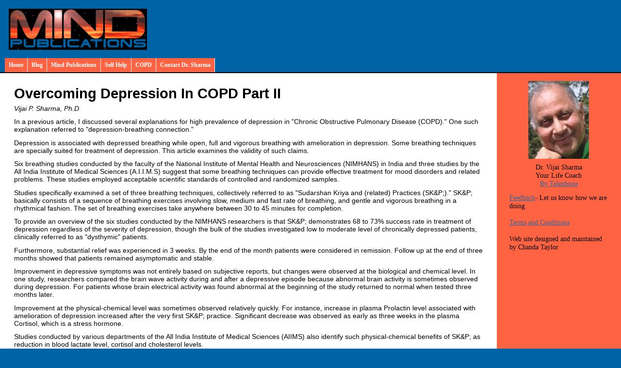

--- FILE ---
content_type: text/html
request_url: https://mindpub.com/art551.html
body_size: 3837
content:
<!DOCTYPE html PUBLIC "-//W3C//DTD XHTML 1.0 Strict//EN" "http://www.w3.org/TR/xhtml1/DTD/xhtml1-strict.dtd">
<html xmlns="http://www.w3.org/1999/xhtml" xml:lang="en-GB">
<head>
<meta http-equiv="Content-Type" content="text/html; charset=UTF-8"/>
<link rel="shortcut icon" href="favicon.ico" type="image/x-icon"/>
<link rel="stylesheet" type="text/css" href="screen.css" media="screen"/>
<meta http-equiv="Content-Type" content="text/html; charset=iso-8859-1">
<meta name="keywords" content="COPD, Psychology Articles, Sharma, Mind Publications">
<title>Overcoming Depression In COPD Part II</title>
</head>
<body>
<div id="header">
	<img src="spacer.gif" width="10" height="10" alt="" border="0"><a href="/"><img src="mp_logo.gif" height="85" alt="" border="0" style="padding:8px;"></a> 
	<div class="mattblacktabs">
<ul>
<li><a href="/">Home</a></li>
<li><a href="blog.html">Blog</a></li>
<li><a href="mindpub.html">Mind Publications</a></li>
<li><a href="selfhelp.html">Self Help</a></li>
<li><a href="copdhome.html">COPD</a></li>
<li><a href="email.html">Contact Dr. Sharma</a></li>		
</ul>
</div>
</div>
<div class="colmask rightmenu">
	<div class="colleft">
		<div class="col1">
			<!-- Column 1 start -->
<table border="0" cols="2" width="100%">
  <tr>
    <td><font face="Arial,Helvetica"><b><h1>Overcoming Depression In COPD Part II</b></h1>
    <p><i>Vijai P. Sharma, Ph.D</i></p> 
<p>In a previous article, I discussed several explanations for high prevalence of depression in "Chronic Obstructive Pulmonary Disease (COPD)."  One such explanation referred to "depression-breathing connection."  </p>
<p>Depression is associated with depressed breathing while open, full and vigorous breathing with amelioration in depression.  Some breathing techniques are specially suited for treatment of depression.  This article examines the validity of such claims.  </p>
<p>Six breathing studies conducted by the faculty of the National Institute of Mental Health and Neurosciences (NIMHANS) in India and three studies by the All India Institute of Medical Sciences (A.I.I.M.S) suggest that some breathing techniques can provide effective treatment for mood disorders and related problems.  These studies employed acceptable scientific standards of controlled and randomized samples.  </p>
<p>Studies specifically examined a set of three breathing techniques, collectively referred to as "Sudarshan Kriya and (related) Practices (SK&P;)."  SK&P; basically consists of a sequence of breathing exercises involving slow, medium and fast rate of breathing, and gentle and vigorous breathing in a rhythmical fashion.    The set of breathing exercises take anywhere between 30 to 45 minutes for completion.  </p>
<p>To provide an overview of the six studies conducted by the NIMHANS researchers is that SK&P; demonstrates 68 to 73% success rate in treatment of depression regardless of the severity of depression, though the bulk of the studies investigated low to moderate level of chronically depressed patients, clinically referred to as "dysthymic" patients.</p>
<p>Furthermore, substantial relief was experienced in 3 weeks.  By the end of the month patients were considered in remission.  Follow up at the end of three months showed that patients remained asymptomatic and stable.  </p>
<p>Improvement in depressive symptoms was not entirely based on subjective reports, but changes were observed at the biological and chemical level.  In one study, researchers compared the brain wave activity during and after a depressive episode because abnormal brain activity is sometimes observed during depression.  For patients whose brain electrical activity was found abnormal at the beginning of the study returned to normal when tested three months later. </p>
<p>Improvement at the physical-chemical level was sometimes observed relatively quickly.   For instance, increase in plasma Prolactin level associated with amelioration of depression increased after the very first SK&P; practice.  Significant decrease was observed as early as three weeks in the plasma Cortisol, which is a stress hormone.  </p>
<p>Studies conducted by various departments of the All India Institute of Medical Sciences (AIIMS) also identify such physical-chemical benefits of SK&P; as reduction in blood lactate level, cortisol and cholesterol levels.  </p>
<p>The Endocrinology Department of AIIMS found that people who regularly practice SK&P; have lower levels of cortisol and higher levels of natural killer cells. </p>
<p>Symptomatic relief was noted by various medical departments of AIIMS in the areas of tension headaches, insomnia, alcoholism eating disorder and obesity.  </p>
<p>However, various researchers point out that patient commitment is a very important factor because such breathing treatment typically requires 45 minutes of practice every morning, day after day, for months on end.  I don't know what their drop-out rate was.  </p>
<p>In summation, specialized breathing techniques are found to be effective not only for treatment of depression but also for stress reduction and physical health.  Physical benefits of SK&P; are observed in the brain's electrical and chemical activity.  </p>
<p>Benefits of SK& P were comparable to psychotherapy or antidepressants for chronic depression.   </p>
<p>Some of the breathing techniques included in these studies require initial training and supervision and were not specifically designed for people with COPD.  Adaptations need to be devised and scientifically investigated specifically for people with COPD.  </p>
<p>If you can't access some sort of breathing training through your pulmonary rehab, make sure you exercise on a daily basis.  Regular exercise such as walking, using various kinds of treadmill or cross country machines and light to moderate weight lifting also invigorate breathing, strengthen muscles, alleviate depression and increase the sense of personal well being.  Connect with a support group that encourages members to join similar programs.  </p>
<p>You may do these exercises with mindfulness.  For example, be mindful of your breath as you walk and breathe slowly and deeply. Walk and exercise mindfully.     </p>
<p>Both aerobic and non-aerobic exercises are likely to improve physical conditioning, help to calm and clear the mind and reduce toxic effects of chronic stress.  </p>
    <p>
      <!--<p align="left"><font face="Arial" size="2">If you think the information
      in this article might be helpful to someone you care about,<br>
      please tell them about the article. Simply fill in the form below:</font></p>
      <form method="POST" action="http://www.mindpub.com/cgi-bin/MasterRecommend/MasterRecommend.cgi">
        <input type="hidden" name="redirecturl" value="http://www.mindpub.com/thanks_much.htm"><input type="hidden" name="sitename" 
value="Overcoming Depression In COPD Part II">
<input type="hidden" name="siteurl" 
value="http://www.mindpub.com/art551.htm">
<input type="hidden" name="template" value="articlestemplate.txt"><input type="hidden" name="visitorgetsmail" value="1">
        <table bgcolor="#77F293">
          <tr>
            <td>
              <table width="100%" border="0">
                <tr>
                  <td align="right">
                    <p align="center"><font face="Arial" size="2">Your Name: <input type="text" name="visitorname" size="15"><br>
                    Your Email: <input type="text" name="visitormail" size="15"></font></p>
                  </td>
                  <td align="right">
                    <p align="center"><font face="Arial" size="2">His/Her Name: <input type="text" name="friendname" size="15"><br>
                    His/Her Email: <input type="text" name="friendmail" size="15"></font></p>
                  </td>
                </tr>
              </table>
              <table width="100%" border="0">
                <tr>
                  <td align="right" valign="bottom">
                    <table cellpadding="0" cellspacing="0" border="0">
                      <tr>
                        <td valign="top">
                          <p align="center"><font face="Arial" size="2"><input type="checkbox" name="sendcopy" value="yes"></font></p>
                        </td>
                        <td>
                          <p align="center"><font face="Arial" size="2">Send me
                          a copy of what's sent to my friend</font></p>
                        </td>
                      </tr>
                    </table>
                    <p align="center"><font face="Arial" size="2"><input type="submit" value="Recommend!"></font></td>
                  <td valign="top">
                    <p align="center"><font size="2" face="Arial">Here you can
                    write a personal note<br>
                    to your friend/family to go with the article</font><br>
                    <textarea name="message" rows="4" cols="33" wrap="soft"></textarea><br>
                    </p>
                  </td>
                </tr>
              </table>
            </td>
          </tr>
        </table>
      </form>
      <hr>-->
<br><br>
<font face="Arial,Helvetica">Return to <a href="topic22.html">Depression Tips</a></font><br>
<font face="Arial,Helvetica">Return to <a href="selfcare.html">Self Care Page</a></font><br>
<font face="Arial,Helvetica">Return to <a href="copdhome.html">COPD Home Page</a></font><br>
<font face="Arial,Helvetica">Return to <a href="selfhelp.html">Self Help</a></font>&nbsp;
    </p>
    <p><font size="-2" face="Arial,Helvetica">Copyright 2005, Mind Publications&nbsp; <br> Posted September 2005</font>
    &nbsp;</td>
  </tr>
</table>
<p align="right">&nbsp;</p>
<!-- Column 1 end -->
		</div>
		<div class="col2">
			<!-- Column 2 start -->
			      <p align="center"><a href="profile.html"><img alt="Click for Dr. Sharma's credentials" src="sharma2.gif" width="125" border="0"></a><br>Dr. Vijai Sharma<br>Your Life Coach<br><a href="telecoach.html">By Telephone</a></p>
	<a href="/cdn-cgi/l/email-protection#fb9f89d588939a89969abb9692959f8b8e99d5989496">Feedback</a>- Let us know how we are doing<br><br>
	<a href="terms.html">Terms and Conditions</a><br><br>
	Web site designed and maintained by Chanda Taylor
	<!-- Column 2 end -->
		</div>
	</div>
</div>
<div id="footer">
<div align="center">
<h2>Mind Publications: For Healing, Recovery and Self Growth
</h2>
</div>
<!--#include virtual="/cgi-bin/ratlog.cgi" --> 
<script data-cfasync="false" src="/cdn-cgi/scripts/5c5dd728/cloudflare-static/email-decode.min.js"></script><script defer src="https://static.cloudflareinsights.com/beacon.min.js/vcd15cbe7772f49c399c6a5babf22c1241717689176015" integrity="sha512-ZpsOmlRQV6y907TI0dKBHq9Md29nnaEIPlkf84rnaERnq6zvWvPUqr2ft8M1aS28oN72PdrCzSjY4U6VaAw1EQ==" data-cf-beacon='{"version":"2024.11.0","token":"71bbd72e1dc44f51a5946123753d2344","r":1,"server_timing":{"name":{"cfCacheStatus":true,"cfEdge":true,"cfExtPri":true,"cfL4":true,"cfOrigin":true,"cfSpeedBrain":true},"location_startswith":null}}' crossorigin="anonymous"></script>
</body>
</html>